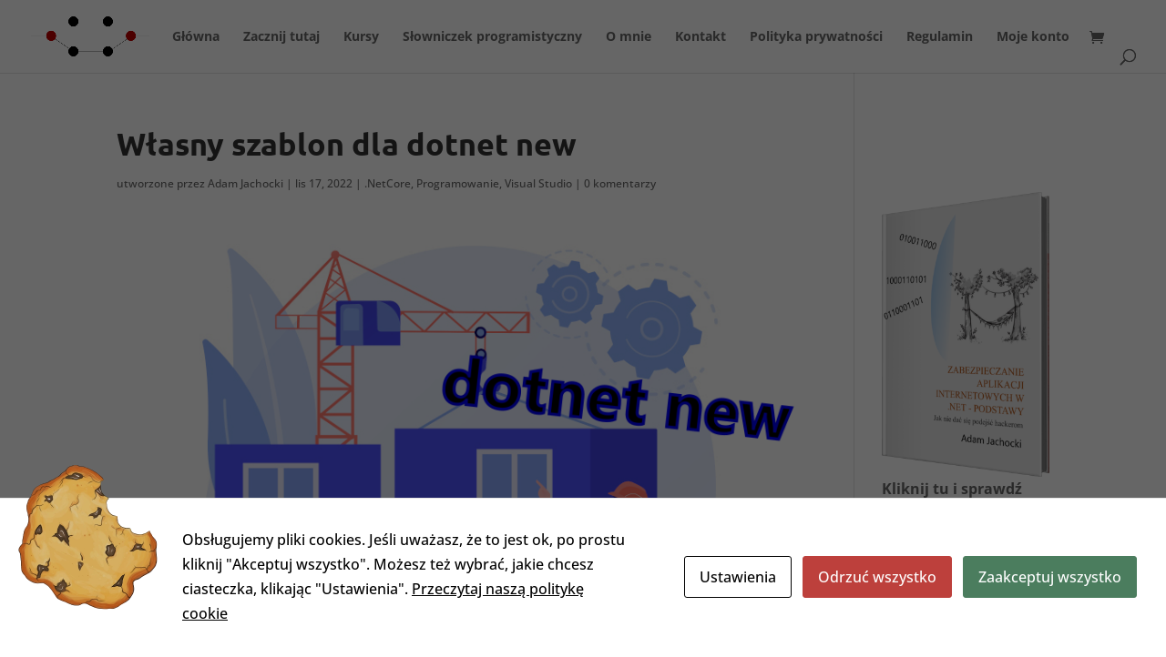

--- FILE ---
content_type: text/css; charset: UTF-8
request_url: https://masterbranch.pl/wp-admin/admin-ajax.php?action=easy-facebook-likebox-customizer-style&ver=6.7.1
body_size: 827
content:

.efbl_feed_wraper.efbl_skin_678 .efbl-grid-skin .efbl-row.e-outer {
	grid-template-columns: repeat(auto-fill, minmax(33.33%, 1fr));
}

		
.efbl_feed_wraper.efbl_skin_678 .efbl_feeds_holder.efbl_feeds_carousel .owl-nav {
	display: flex;
}

.efbl_feed_wraper.efbl_skin_678 .efbl_feeds_holder.efbl_feeds_carousel .owl-dots {
	display: block;
}

		
		
		
		
		
.efbl_feed_wraper.efbl_skin_678 .efbl_header .efbl_header_inner_wrap .efbl_header_content .efbl_header_meta .efbl_header_title {
		}

.efbl_feed_wraper.efbl_skin_678 .efbl_header .efbl_header_inner_wrap .efbl_header_img img {
	border-radius: 0;
}

.efbl_feed_wraper.efbl_skin_678 .efbl_header .efbl_header_inner_wrap .efbl_header_content .efbl_header_meta .efbl_cat,
.efbl_feed_wraper.efbl_skin_678 .efbl_header .efbl_header_inner_wrap .efbl_header_content .efbl_header_meta .efbl_followers {
		}

.efbl_feed_wraper.efbl_skin_678 .efbl_header .efbl_header_inner_wrap .efbl_header_content .efbl_bio {
		}

		
		.efbl_feed_popup_container .efbl-post-detail.efbl-popup-skin-678 .efbl-d-columns-wrapper {
		}

.efbl_feed_popup_container .efbl-post-detail.efbl-popup-skin-678 .efbl-d-columns-wrapper, .efbl_feed_popup_container .efbl-post-detail.efbl-popup-skin-678 .efbl-d-columns-wrapper .efbl-caption .efbl-feed-description, .efbl_feed_popup_container .efbl-post-detail.efbl-popup-skin-678 a, .efbl_feed_popup_container .efbl-post-detail.efbl-popup-skin-678 span {
	
		
}

.efbl_feed_popup_container .efbl-post-detail.efbl-popup-skin-678 .efbl-d-columns-wrapper .efbl-post-header {

					display: flex;

			
}

.efbl_feed_popup_container .efbl-post-detail.efbl-popup-skin-678 .efbl-d-columns-wrapper .efbl-post-header .efbl-profile-image {

					display: block;

			
}

.efbl_feed_popup_container .efbl-post-detail.efbl-popup-skin-678 .efbl-d-columns-wrapper .efbl-post-header h2 {

		
}

.efbl_feed_popup_container .efbl-post-detail.efbl-popup-skin-678 .efbl-d-columns-wrapper .efbl-post-header span {

		
}

.efbl_feed_popup_container .efbl-post-detail.efbl-popup-skin-678 .efbl-feed-description, .efbl_feed_popup_container .efbl-post-detail.efbl-popup-skin-678 .efbl_link_text {

					display: block;

			
}

.efbl_feed_popup_container .efbl-post-detail.efbl-popup-skin-678 .efbl-d-columns-wrapper .efbl-reactions-box {

					display: flex;

							
}

.efbl_feed_popup_container .efbl-post-detail.efbl-popup-skin-678 .efbl-d-columns-wrapper .efbl-reactions-box .efbl-reactions span {

		
}


.efbl_feed_popup_container .efbl-post-detail.efbl-popup-skin-678 .efbl-d-columns-wrapper .efbl-reactions-box .efbl-reactions .efbl_popup_likes_main {

					display: flex;

			
}

.efbl_feed_popup_container .efbl-post-detail.efbl-popup-skin-678 .efbl-d-columns-wrapper .efbl-reactions-box .efbl-reactions .efbl-popup-comments-icon-wrapper {

					display: flex;

			
}

.efbl_feed_popup_container .efbl-post-detail.efbl-popup-skin-678 .efbl-commnets, .efbl_feed_popup_container .efbl-post-detail.efbl-popup-skin-678 .efbl-comments-list {

					display: block;

			
}

.efbl_feed_popup_container .efbl-post-detail.efbl-popup-skin-678 .efbl-action-btn {

					display: block;

			
}

.efbl_feed_popup_container .efbl-post-detail.efbl-popup-skin-678 .efbl-d-columns-wrapper .efbl-comments-list .efbl-comment-wrap {

		
}
		
.efbl_feed_wraper.efbl_skin_679 .efbl-grid-skin .efbl-row.e-outer {
	grid-template-columns: repeat(auto-fill, minmax(33.33%, 1fr));
}

		
.efbl_feed_wraper.efbl_skin_679 .efbl_feeds_holder.efbl_feeds_carousel .owl-nav {
	display: flex;
}

.efbl_feed_wraper.efbl_skin_679 .efbl_feeds_holder.efbl_feeds_carousel .owl-dots {
	display: block;
}

		
		
		
		
		
.efbl_feed_wraper.efbl_skin_679 .efbl_header .efbl_header_inner_wrap .efbl_header_content .efbl_header_meta .efbl_header_title {
		}

.efbl_feed_wraper.efbl_skin_679 .efbl_header .efbl_header_inner_wrap .efbl_header_img img {
	border-radius: 0;
}

.efbl_feed_wraper.efbl_skin_679 .efbl_header .efbl_header_inner_wrap .efbl_header_content .efbl_header_meta .efbl_cat,
.efbl_feed_wraper.efbl_skin_679 .efbl_header .efbl_header_inner_wrap .efbl_header_content .efbl_header_meta .efbl_followers {
		}

.efbl_feed_wraper.efbl_skin_679 .efbl_header .efbl_header_inner_wrap .efbl_header_content .efbl_bio {
		}

		
		.efbl_feed_popup_container .efbl-post-detail.efbl-popup-skin-679 .efbl-d-columns-wrapper {
		}

.efbl_feed_popup_container .efbl-post-detail.efbl-popup-skin-679 .efbl-d-columns-wrapper, .efbl_feed_popup_container .efbl-post-detail.efbl-popup-skin-679 .efbl-d-columns-wrapper .efbl-caption .efbl-feed-description, .efbl_feed_popup_container .efbl-post-detail.efbl-popup-skin-679 a, .efbl_feed_popup_container .efbl-post-detail.efbl-popup-skin-679 span {
	
		
}

.efbl_feed_popup_container .efbl-post-detail.efbl-popup-skin-679 .efbl-d-columns-wrapper .efbl-post-header {

					display: flex;

			
}

.efbl_feed_popup_container .efbl-post-detail.efbl-popup-skin-679 .efbl-d-columns-wrapper .efbl-post-header .efbl-profile-image {

					display: block;

			
}

.efbl_feed_popup_container .efbl-post-detail.efbl-popup-skin-679 .efbl-d-columns-wrapper .efbl-post-header h2 {

		
}

.efbl_feed_popup_container .efbl-post-detail.efbl-popup-skin-679 .efbl-d-columns-wrapper .efbl-post-header span {

		
}

.efbl_feed_popup_container .efbl-post-detail.efbl-popup-skin-679 .efbl-feed-description, .efbl_feed_popup_container .efbl-post-detail.efbl-popup-skin-679 .efbl_link_text {

					display: block;

			
}

.efbl_feed_popup_container .efbl-post-detail.efbl-popup-skin-679 .efbl-d-columns-wrapper .efbl-reactions-box {

					display: flex;

							
}

.efbl_feed_popup_container .efbl-post-detail.efbl-popup-skin-679 .efbl-d-columns-wrapper .efbl-reactions-box .efbl-reactions span {

		
}


.efbl_feed_popup_container .efbl-post-detail.efbl-popup-skin-679 .efbl-d-columns-wrapper .efbl-reactions-box .efbl-reactions .efbl_popup_likes_main {

					display: flex;

			
}

.efbl_feed_popup_container .efbl-post-detail.efbl-popup-skin-679 .efbl-d-columns-wrapper .efbl-reactions-box .efbl-reactions .efbl-popup-comments-icon-wrapper {

					display: flex;

			
}

.efbl_feed_popup_container .efbl-post-detail.efbl-popup-skin-679 .efbl-commnets, .efbl_feed_popup_container .efbl-post-detail.efbl-popup-skin-679 .efbl-comments-list {

					display: block;

			
}

.efbl_feed_popup_container .efbl-post-detail.efbl-popup-skin-679 .efbl-action-btn {

					display: block;

			
}

.efbl_feed_popup_container .efbl-post-detail.efbl-popup-skin-679 .efbl-d-columns-wrapper .efbl-comments-list .efbl-comment-wrap {

		
}
		
.efbl_feed_wraper.efbl_skin_680 .efbl-grid-skin .efbl-row.e-outer {
	grid-template-columns: repeat(auto-fill, minmax(33.33%, 1fr));
}

		
.efbl_feed_wraper.efbl_skin_680 .efbl_feeds_holder.efbl_feeds_carousel .owl-nav {
	display: flex;
}

.efbl_feed_wraper.efbl_skin_680 .efbl_feeds_holder.efbl_feeds_carousel .owl-dots {
	display: block;
}

		
		
		
		
		
.efbl_feed_wraper.efbl_skin_680 .efbl_header .efbl_header_inner_wrap .efbl_header_content .efbl_header_meta .efbl_header_title {
		}

.efbl_feed_wraper.efbl_skin_680 .efbl_header .efbl_header_inner_wrap .efbl_header_img img {
	border-radius: 0;
}

.efbl_feed_wraper.efbl_skin_680 .efbl_header .efbl_header_inner_wrap .efbl_header_content .efbl_header_meta .efbl_cat,
.efbl_feed_wraper.efbl_skin_680 .efbl_header .efbl_header_inner_wrap .efbl_header_content .efbl_header_meta .efbl_followers {
		}

.efbl_feed_wraper.efbl_skin_680 .efbl_header .efbl_header_inner_wrap .efbl_header_content .efbl_bio {
		}

		
		.efbl_feed_popup_container .efbl-post-detail.efbl-popup-skin-680 .efbl-d-columns-wrapper {
		}

.efbl_feed_popup_container .efbl-post-detail.efbl-popup-skin-680 .efbl-d-columns-wrapper, .efbl_feed_popup_container .efbl-post-detail.efbl-popup-skin-680 .efbl-d-columns-wrapper .efbl-caption .efbl-feed-description, .efbl_feed_popup_container .efbl-post-detail.efbl-popup-skin-680 a, .efbl_feed_popup_container .efbl-post-detail.efbl-popup-skin-680 span {
	
		
}

.efbl_feed_popup_container .efbl-post-detail.efbl-popup-skin-680 .efbl-d-columns-wrapper .efbl-post-header {

					display: flex;

			
}

.efbl_feed_popup_container .efbl-post-detail.efbl-popup-skin-680 .efbl-d-columns-wrapper .efbl-post-header .efbl-profile-image {

					display: block;

			
}

.efbl_feed_popup_container .efbl-post-detail.efbl-popup-skin-680 .efbl-d-columns-wrapper .efbl-post-header h2 {

		
}

.efbl_feed_popup_container .efbl-post-detail.efbl-popup-skin-680 .efbl-d-columns-wrapper .efbl-post-header span {

		
}

.efbl_feed_popup_container .efbl-post-detail.efbl-popup-skin-680 .efbl-feed-description, .efbl_feed_popup_container .efbl-post-detail.efbl-popup-skin-680 .efbl_link_text {

					display: block;

			
}

.efbl_feed_popup_container .efbl-post-detail.efbl-popup-skin-680 .efbl-d-columns-wrapper .efbl-reactions-box {

					display: flex;

							
}

.efbl_feed_popup_container .efbl-post-detail.efbl-popup-skin-680 .efbl-d-columns-wrapper .efbl-reactions-box .efbl-reactions span {

		
}


.efbl_feed_popup_container .efbl-post-detail.efbl-popup-skin-680 .efbl-d-columns-wrapper .efbl-reactions-box .efbl-reactions .efbl_popup_likes_main {

					display: flex;

			
}

.efbl_feed_popup_container .efbl-post-detail.efbl-popup-skin-680 .efbl-d-columns-wrapper .efbl-reactions-box .efbl-reactions .efbl-popup-comments-icon-wrapper {

					display: flex;

			
}

.efbl_feed_popup_container .efbl-post-detail.efbl-popup-skin-680 .efbl-commnets, .efbl_feed_popup_container .efbl-post-detail.efbl-popup-skin-680 .efbl-comments-list {

					display: block;

			
}

.efbl_feed_popup_container .efbl-post-detail.efbl-popup-skin-680 .efbl-action-btn {

					display: block;

			
}

.efbl_feed_popup_container .efbl-post-detail.efbl-popup-skin-680 .efbl-d-columns-wrapper .efbl-comments-list .efbl-comment-wrap {

		
}
		
.efbl_feed_wraper.efbl_skin_2086 .efbl-grid-skin .efbl-row.e-outer {
	grid-template-columns: repeat(auto-fill, minmax(33.33%, 1fr));
}

		
.efbl_feed_wraper.efbl_skin_2086 .efbl_feeds_holder.efbl_feeds_carousel .owl-nav {
	display: flex;
}

.efbl_feed_wraper.efbl_skin_2086 .efbl_feeds_holder.efbl_feeds_carousel .owl-dots {
	display: block;
}

		
		
		
		
		
.efbl_feed_wraper.efbl_skin_2086 .efbl_header .efbl_header_inner_wrap .efbl_header_content .efbl_header_meta .efbl_header_title {
		}

.efbl_feed_wraper.efbl_skin_2086 .efbl_header .efbl_header_inner_wrap .efbl_header_img img {
	border-radius: 0;
}

.efbl_feed_wraper.efbl_skin_2086 .efbl_header .efbl_header_inner_wrap .efbl_header_content .efbl_header_meta .efbl_cat,
.efbl_feed_wraper.efbl_skin_2086 .efbl_header .efbl_header_inner_wrap .efbl_header_content .efbl_header_meta .efbl_followers {
		}

.efbl_feed_wraper.efbl_skin_2086 .efbl_header .efbl_header_inner_wrap .efbl_header_content .efbl_bio {
		}

		
		.efbl_feed_popup_container .efbl-post-detail.efbl-popup-skin-2086 .efbl-d-columns-wrapper {
		}

.efbl_feed_popup_container .efbl-post-detail.efbl-popup-skin-2086 .efbl-d-columns-wrapper, .efbl_feed_popup_container .efbl-post-detail.efbl-popup-skin-2086 .efbl-d-columns-wrapper .efbl-caption .efbl-feed-description, .efbl_feed_popup_container .efbl-post-detail.efbl-popup-skin-2086 a, .efbl_feed_popup_container .efbl-post-detail.efbl-popup-skin-2086 span {
	
		
}

.efbl_feed_popup_container .efbl-post-detail.efbl-popup-skin-2086 .efbl-d-columns-wrapper .efbl-post-header {

					display: flex;

			
}

.efbl_feed_popup_container .efbl-post-detail.efbl-popup-skin-2086 .efbl-d-columns-wrapper .efbl-post-header .efbl-profile-image {

					display: block;

			
}

.efbl_feed_popup_container .efbl-post-detail.efbl-popup-skin-2086 .efbl-d-columns-wrapper .efbl-post-header h2 {

		
}

.efbl_feed_popup_container .efbl-post-detail.efbl-popup-skin-2086 .efbl-d-columns-wrapper .efbl-post-header span {

		
}

.efbl_feed_popup_container .efbl-post-detail.efbl-popup-skin-2086 .efbl-feed-description, .efbl_feed_popup_container .efbl-post-detail.efbl-popup-skin-2086 .efbl_link_text {

					display: block;

			
}

.efbl_feed_popup_container .efbl-post-detail.efbl-popup-skin-2086 .efbl-d-columns-wrapper .efbl-reactions-box {

					display: flex;

							
}

.efbl_feed_popup_container .efbl-post-detail.efbl-popup-skin-2086 .efbl-d-columns-wrapper .efbl-reactions-box .efbl-reactions span {

		
}


.efbl_feed_popup_container .efbl-post-detail.efbl-popup-skin-2086 .efbl-d-columns-wrapper .efbl-reactions-box .efbl-reactions .efbl_popup_likes_main {

					display: flex;

			
}

.efbl_feed_popup_container .efbl-post-detail.efbl-popup-skin-2086 .efbl-d-columns-wrapper .efbl-reactions-box .efbl-reactions .efbl-popup-comments-icon-wrapper {

					display: flex;

			
}

.efbl_feed_popup_container .efbl-post-detail.efbl-popup-skin-2086 .efbl-commnets, .efbl_feed_popup_container .efbl-post-detail.efbl-popup-skin-2086 .efbl-comments-list {

					display: block;

			
}

.efbl_feed_popup_container .efbl-post-detail.efbl-popup-skin-2086 .efbl-action-btn {

					display: block;

			
}

.efbl_feed_popup_container .efbl-post-detail.efbl-popup-skin-2086 .efbl-d-columns-wrapper .efbl-comments-list .efbl-comment-wrap {

		
}
		

--- FILE ---
content_type: text/css
request_url: https://masterbranch.pl/wp-content/themes/Divi-child/style.css?ver=4.27.5
body_size: -121
content:
/*
 Theme Name:     Divi Child
 Theme URI:      https://www.elegantthemes.com/
 Description:    Divi Child theme
 Author:         Elegant Themes
 Author URI:     https://www.elegantthemes.com
 Template:       Divi
 Version:        1.0.0
*/
 
@import url("../Divi/style.css");
 
/* =Theme customization starts here
------------------------------------------------------- */
